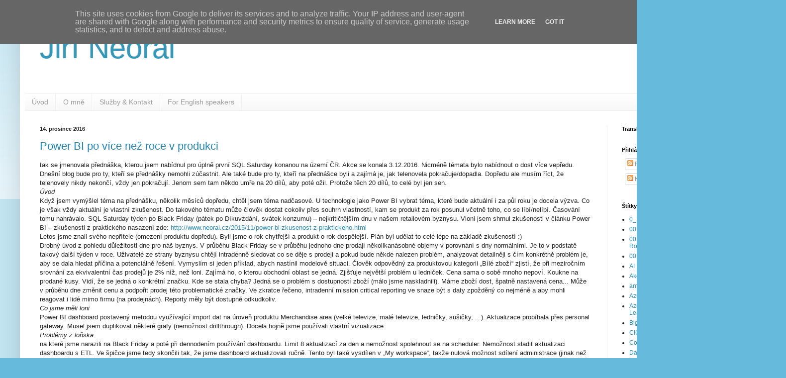

--- FILE ---
content_type: text/html; charset=UTF-8
request_url: http://www.neoral.cz/2016/12/
body_size: 18597
content:
<!DOCTYPE html>
<html class='v2' dir='ltr' lang='cs'>
<head>
<link href='https://www.blogger.com/static/v1/widgets/4128112664-css_bundle_v2.css' rel='stylesheet' type='text/css'/>
<meta content='width=1100' name='viewport'/>
<meta content='text/html; charset=UTF-8' http-equiv='Content-Type'/>
<meta content='blogger' name='generator'/>
<link href='http://www.neoral.cz/favicon.ico' rel='icon' type='image/x-icon'/>
<link href='http://www.neoral.cz/2016/12/' rel='canonical'/>
<link rel="alternate" type="application/atom+xml" title="Jiří Neoral - Atom" href="http://www.neoral.cz/feeds/posts/default" />
<link rel="alternate" type="application/rss+xml" title="Jiří Neoral - RSS" href="http://www.neoral.cz/feeds/posts/default?alt=rss" />
<link rel="service.post" type="application/atom+xml" title="Jiří Neoral - Atom" href="https://www.blogger.com/feeds/3706049878427060699/posts/default" />
<!--Can't find substitution for tag [blog.ieCssRetrofitLinks]-->
<meta content='http://www.neoral.cz/2016/12/' property='og:url'/>
<meta content='Jiří Neoral' property='og:title'/>
<meta content='' property='og:description'/>
<title>Jiří Neoral: prosince 2016</title>
<style id='page-skin-1' type='text/css'><!--
/*
-----------------------------------------------
Blogger Template Style
Name:     Simple
Designer: Blogger
URL:      www.blogger.com
----------------------------------------------- */
/* Content
----------------------------------------------- */
body {
font: normal normal 12px Arial, Tahoma, Helvetica, FreeSans, sans-serif;
color: #222222;
background: #66bbdd none repeat scroll top left;
padding: 0 40px 40px 40px;
}
html body .region-inner {
min-width: 0;
max-width: 100%;
width: auto;
}
h2 {
font-size: 22px;
}
a:link {
text-decoration:none;
color: #2288bb;
}
a:visited {
text-decoration:none;
color: #888888;
}
a:hover {
text-decoration:underline;
color: #33aaff;
}
.body-fauxcolumn-outer .fauxcolumn-inner {
background: transparent url(https://resources.blogblog.com/blogblog/data/1kt/simple/body_gradient_tile_light.png) repeat scroll top left;
_background-image: none;
}
.body-fauxcolumn-outer .cap-top {
position: absolute;
z-index: 1;
height: 400px;
width: 100%;
}
.body-fauxcolumn-outer .cap-top .cap-left {
width: 100%;
background: transparent url(https://resources.blogblog.com/blogblog/data/1kt/simple/gradients_light.png) repeat-x scroll top left;
_background-image: none;
}
.content-outer {
-moz-box-shadow: 0 0 40px rgba(0, 0, 0, .15);
-webkit-box-shadow: 0 0 5px rgba(0, 0, 0, .15);
-goog-ms-box-shadow: 0 0 10px #333333;
box-shadow: 0 0 40px rgba(0, 0, 0, .15);
margin-bottom: 1px;
}
.content-inner {
padding: 10px 10px;
}
.content-inner {
background-color: #ffffff;
}
/* Header
----------------------------------------------- */
.header-outer {
background: transparent none repeat-x scroll 0 -400px;
_background-image: none;
}
.Header h1 {
font: normal normal 60px Arial, Tahoma, Helvetica, FreeSans, sans-serif;
color: #3399bb;
text-shadow: -1px -1px 1px rgba(0, 0, 0, .2);
}
.Header h1 a {
color: #3399bb;
}
.Header .description {
font-size: 140%;
color: #777777;
}
.header-inner .Header .titlewrapper {
padding: 22px 30px;
}
.header-inner .Header .descriptionwrapper {
padding: 0 30px;
}
/* Tabs
----------------------------------------------- */
.tabs-inner .section:first-child {
border-top: 1px solid #eeeeee;
}
.tabs-inner .section:first-child ul {
margin-top: -1px;
border-top: 1px solid #eeeeee;
border-left: 0 solid #eeeeee;
border-right: 0 solid #eeeeee;
}
.tabs-inner .widget ul {
background: #f5f5f5 url(https://resources.blogblog.com/blogblog/data/1kt/simple/gradients_light.png) repeat-x scroll 0 -800px;
_background-image: none;
border-bottom: 1px solid #eeeeee;
margin-top: 0;
margin-left: -30px;
margin-right: -30px;
}
.tabs-inner .widget li a {
display: inline-block;
padding: .6em 1em;
font: normal normal 14px Arial, Tahoma, Helvetica, FreeSans, sans-serif;
color: #999999;
border-left: 1px solid #ffffff;
border-right: 1px solid #eeeeee;
}
.tabs-inner .widget li:first-child a {
border-left: none;
}
.tabs-inner .widget li.selected a, .tabs-inner .widget li a:hover {
color: #000000;
background-color: #eeeeee;
text-decoration: none;
}
/* Columns
----------------------------------------------- */
.main-outer {
border-top: 0 solid #eeeeee;
}
.fauxcolumn-left-outer .fauxcolumn-inner {
border-right: 1px solid #eeeeee;
}
.fauxcolumn-right-outer .fauxcolumn-inner {
border-left: 1px solid #eeeeee;
}
/* Headings
----------------------------------------------- */
div.widget > h2,
div.widget h2.title {
margin: 0 0 1em 0;
font: normal bold 11px Arial, Tahoma, Helvetica, FreeSans, sans-serif;
color: #000000;
}
/* Widgets
----------------------------------------------- */
.widget .zippy {
color: #999999;
text-shadow: 2px 2px 1px rgba(0, 0, 0, .1);
}
.widget .popular-posts ul {
list-style: none;
}
/* Posts
----------------------------------------------- */
h2.date-header {
font: normal bold 11px Arial, Tahoma, Helvetica, FreeSans, sans-serif;
}
.date-header span {
background-color: transparent;
color: #222222;
padding: inherit;
letter-spacing: inherit;
margin: inherit;
}
.main-inner {
padding-top: 30px;
padding-bottom: 30px;
}
.main-inner .column-center-inner {
padding: 0 15px;
}
.main-inner .column-center-inner .section {
margin: 0 15px;
}
.post {
margin: 0 0 25px 0;
}
h3.post-title, .comments h4 {
font: normal normal 22px Arial, Tahoma, Helvetica, FreeSans, sans-serif;
margin: .75em 0 0;
}
.post-body {
font-size: 110%;
line-height: 1.4;
position: relative;
}
.post-body img, .post-body .tr-caption-container, .Profile img, .Image img,
.BlogList .item-thumbnail img {
padding: 2px;
background: #ffffff;
border: 1px solid #eeeeee;
-moz-box-shadow: 1px 1px 5px rgba(0, 0, 0, .1);
-webkit-box-shadow: 1px 1px 5px rgba(0, 0, 0, .1);
box-shadow: 1px 1px 5px rgba(0, 0, 0, .1);
}
.post-body img, .post-body .tr-caption-container {
padding: 5px;
}
.post-body .tr-caption-container {
color: #222222;
}
.post-body .tr-caption-container img {
padding: 0;
background: transparent;
border: none;
-moz-box-shadow: 0 0 0 rgba(0, 0, 0, .1);
-webkit-box-shadow: 0 0 0 rgba(0, 0, 0, .1);
box-shadow: 0 0 0 rgba(0, 0, 0, .1);
}
.post-header {
margin: 0 0 1.5em;
line-height: 1.6;
font-size: 90%;
}
.post-footer {
margin: 20px -2px 0;
padding: 5px 10px;
color: #666666;
background-color: #f9f9f9;
border-bottom: 1px solid #eeeeee;
line-height: 1.6;
font-size: 90%;
}
#comments .comment-author {
padding-top: 1.5em;
border-top: 1px solid #eeeeee;
background-position: 0 1.5em;
}
#comments .comment-author:first-child {
padding-top: 0;
border-top: none;
}
.avatar-image-container {
margin: .2em 0 0;
}
#comments .avatar-image-container img {
border: 1px solid #eeeeee;
}
/* Comments
----------------------------------------------- */
.comments .comments-content .icon.blog-author {
background-repeat: no-repeat;
background-image: url([data-uri]);
}
.comments .comments-content .loadmore a {
border-top: 1px solid #999999;
border-bottom: 1px solid #999999;
}
.comments .comment-thread.inline-thread {
background-color: #f9f9f9;
}
.comments .continue {
border-top: 2px solid #999999;
}
/* Accents
---------------------------------------------- */
.section-columns td.columns-cell {
border-left: 1px solid #eeeeee;
}
.blog-pager {
background: transparent none no-repeat scroll top center;
}
.blog-pager-older-link, .home-link,
.blog-pager-newer-link {
background-color: #ffffff;
padding: 5px;
}
.footer-outer {
border-top: 0 dashed #bbbbbb;
}
/* Mobile
----------------------------------------------- */
body.mobile  {
background-size: auto;
}
.mobile .body-fauxcolumn-outer {
background: transparent none repeat scroll top left;
}
.mobile .body-fauxcolumn-outer .cap-top {
background-size: 100% auto;
}
.mobile .content-outer {
-webkit-box-shadow: 0 0 3px rgba(0, 0, 0, .15);
box-shadow: 0 0 3px rgba(0, 0, 0, .15);
}
.mobile .tabs-inner .widget ul {
margin-left: 0;
margin-right: 0;
}
.mobile .post {
margin: 0;
}
.mobile .main-inner .column-center-inner .section {
margin: 0;
}
.mobile .date-header span {
padding: 0.1em 10px;
margin: 0 -10px;
}
.mobile h3.post-title {
margin: 0;
}
.mobile .blog-pager {
background: transparent none no-repeat scroll top center;
}
.mobile .footer-outer {
border-top: none;
}
.mobile .main-inner, .mobile .footer-inner {
background-color: #ffffff;
}
.mobile-index-contents {
color: #222222;
}
.mobile-link-button {
background-color: #2288bb;
}
.mobile-link-button a:link, .mobile-link-button a:visited {
color: #ffffff;
}
.mobile .tabs-inner .section:first-child {
border-top: none;
}
.mobile .tabs-inner .PageList .widget-content {
background-color: #eeeeee;
color: #000000;
border-top: 1px solid #eeeeee;
border-bottom: 1px solid #eeeeee;
}
.mobile .tabs-inner .PageList .widget-content .pagelist-arrow {
border-left: 1px solid #eeeeee;
}

--></style>
<style id='template-skin-1' type='text/css'><!--
body {
min-width: 1500px;
}
.content-outer, .content-fauxcolumn-outer, .region-inner {
min-width: 1500px;
max-width: 1500px;
_width: 1500px;
}
.main-inner .columns {
padding-left: 0;
padding-right: 310px;
}
.main-inner .fauxcolumn-center-outer {
left: 0;
right: 310px;
/* IE6 does not respect left and right together */
_width: expression(this.parentNode.offsetWidth -
parseInt("0") -
parseInt("310px") + 'px');
}
.main-inner .fauxcolumn-left-outer {
width: 0;
}
.main-inner .fauxcolumn-right-outer {
width: 310px;
}
.main-inner .column-left-outer {
width: 0;
right: 100%;
margin-left: -0;
}
.main-inner .column-right-outer {
width: 310px;
margin-right: -310px;
}
#layout {
min-width: 0;
}
#layout .content-outer {
min-width: 0;
width: 800px;
}
#layout .region-inner {
min-width: 0;
width: auto;
}
body#layout div.add_widget {
padding: 8px;
}
body#layout div.add_widget a {
margin-left: 32px;
}
--></style>
<script type='text/javascript'>
        (function(i,s,o,g,r,a,m){i['GoogleAnalyticsObject']=r;i[r]=i[r]||function(){
        (i[r].q=i[r].q||[]).push(arguments)},i[r].l=1*new Date();a=s.createElement(o),
        m=s.getElementsByTagName(o)[0];a.async=1;a.src=g;m.parentNode.insertBefore(a,m)
        })(window,document,'script','https://www.google-analytics.com/analytics.js','ga');
        ga('create', 'UA-61268612-1', 'auto', 'blogger');
        ga('blogger.send', 'pageview');
      </script>
<link href='https://www.blogger.com/dyn-css/authorization.css?targetBlogID=3706049878427060699&amp;zx=690867c5-b65d-44e5-bcf1-b902c13a2da3' media='none' onload='if(media!=&#39;all&#39;)media=&#39;all&#39;' rel='stylesheet'/><noscript><link href='https://www.blogger.com/dyn-css/authorization.css?targetBlogID=3706049878427060699&amp;zx=690867c5-b65d-44e5-bcf1-b902c13a2da3' rel='stylesheet'/></noscript>
<meta name='google-adsense-platform-account' content='ca-host-pub-1556223355139109'/>
<meta name='google-adsense-platform-domain' content='blogspot.com'/>

<script type="text/javascript" language="javascript">
  // Supply ads personalization default for EEA readers
  // See https://www.blogger.com/go/adspersonalization
  adsbygoogle = window.adsbygoogle || [];
  if (typeof adsbygoogle.requestNonPersonalizedAds === 'undefined') {
    adsbygoogle.requestNonPersonalizedAds = 1;
  }
</script>


</head>
<body class='loading variant-pale'>
<div class='navbar section' id='navbar' name='Navigační lišta'><div class='widget Navbar' data-version='1' id='Navbar1'><script type="text/javascript">
    function setAttributeOnload(object, attribute, val) {
      if(window.addEventListener) {
        window.addEventListener('load',
          function(){ object[attribute] = val; }, false);
      } else {
        window.attachEvent('onload', function(){ object[attribute] = val; });
      }
    }
  </script>
<div id="navbar-iframe-container"></div>
<script type="text/javascript" src="https://apis.google.com/js/platform.js"></script>
<script type="text/javascript">
      gapi.load("gapi.iframes:gapi.iframes.style.bubble", function() {
        if (gapi.iframes && gapi.iframes.getContext) {
          gapi.iframes.getContext().openChild({
              url: 'https://www.blogger.com/navbar/3706049878427060699?origin\x3dhttp://www.neoral.cz',
              where: document.getElementById("navbar-iframe-container"),
              id: "navbar-iframe"
          });
        }
      });
    </script><script type="text/javascript">
(function() {
var script = document.createElement('script');
script.type = 'text/javascript';
script.src = '//pagead2.googlesyndication.com/pagead/js/google_top_exp.js';
var head = document.getElementsByTagName('head')[0];
if (head) {
head.appendChild(script);
}})();
</script>
</div></div>
<div class='body-fauxcolumns'>
<div class='fauxcolumn-outer body-fauxcolumn-outer'>
<div class='cap-top'>
<div class='cap-left'></div>
<div class='cap-right'></div>
</div>
<div class='fauxborder-left'>
<div class='fauxborder-right'></div>
<div class='fauxcolumn-inner'>
</div>
</div>
<div class='cap-bottom'>
<div class='cap-left'></div>
<div class='cap-right'></div>
</div>
</div>
</div>
<div class='content'>
<div class='content-fauxcolumns'>
<div class='fauxcolumn-outer content-fauxcolumn-outer'>
<div class='cap-top'>
<div class='cap-left'></div>
<div class='cap-right'></div>
</div>
<div class='fauxborder-left'>
<div class='fauxborder-right'></div>
<div class='fauxcolumn-inner'>
</div>
</div>
<div class='cap-bottom'>
<div class='cap-left'></div>
<div class='cap-right'></div>
</div>
</div>
</div>
<div class='content-outer'>
<div class='content-cap-top cap-top'>
<div class='cap-left'></div>
<div class='cap-right'></div>
</div>
<div class='fauxborder-left content-fauxborder-left'>
<div class='fauxborder-right content-fauxborder-right'></div>
<div class='content-inner'>
<header>
<div class='header-outer'>
<div class='header-cap-top cap-top'>
<div class='cap-left'></div>
<div class='cap-right'></div>
</div>
<div class='fauxborder-left header-fauxborder-left'>
<div class='fauxborder-right header-fauxborder-right'></div>
<div class='region-inner header-inner'>
<div class='header section' id='header' name='Záhlaví'><div class='widget Header' data-version='1' id='Header1'>
<div id='header-inner'>
<div class='titlewrapper'>
<h1 class='title'>
<a href='http://www.neoral.cz/'>
Jiří Neoral
</a>
</h1>
</div>
<div class='descriptionwrapper'>
<p class='description'><span>
</span></p>
</div>
</div>
</div></div>
</div>
</div>
<div class='header-cap-bottom cap-bottom'>
<div class='cap-left'></div>
<div class='cap-right'></div>
</div>
</div>
</header>
<div class='tabs-outer'>
<div class='tabs-cap-top cap-top'>
<div class='cap-left'></div>
<div class='cap-right'></div>
</div>
<div class='fauxborder-left tabs-fauxborder-left'>
<div class='fauxborder-right tabs-fauxborder-right'></div>
<div class='region-inner tabs-inner'>
<div class='tabs section' id='crosscol' name='Napříč-všemi-sloupci'><div class='widget PageList' data-version='1' id='PageList1'>
<h2>Pages</h2>
<div class='widget-content'>
<ul>
<li>
<a href='http://www.neoral.cz/p/domovska-stranka.html'>Úvod</a>
</li>
<li>
<a href='http://www.neoral.cz/p/o-me.html'>O mně</a>
</li>
<li>
<a href='http://www.neoral.cz/p/sluzby-kontakt.html'>Služby &amp; Kontakt</a>
</li>
<li>
<a href='http://www.neoral.cz/p/for-english-speekers.html'>For English speakers</a>
</li>
</ul>
<div class='clear'></div>
</div>
</div></div>
<div class='tabs no-items section' id='crosscol-overflow' name='Cross-Column 2'></div>
</div>
</div>
<div class='tabs-cap-bottom cap-bottom'>
<div class='cap-left'></div>
<div class='cap-right'></div>
</div>
</div>
<div class='main-outer'>
<div class='main-cap-top cap-top'>
<div class='cap-left'></div>
<div class='cap-right'></div>
</div>
<div class='fauxborder-left main-fauxborder-left'>
<div class='fauxborder-right main-fauxborder-right'></div>
<div class='region-inner main-inner'>
<div class='columns fauxcolumns'>
<div class='fauxcolumn-outer fauxcolumn-center-outer'>
<div class='cap-top'>
<div class='cap-left'></div>
<div class='cap-right'></div>
</div>
<div class='fauxborder-left'>
<div class='fauxborder-right'></div>
<div class='fauxcolumn-inner'>
</div>
</div>
<div class='cap-bottom'>
<div class='cap-left'></div>
<div class='cap-right'></div>
</div>
</div>
<div class='fauxcolumn-outer fauxcolumn-left-outer'>
<div class='cap-top'>
<div class='cap-left'></div>
<div class='cap-right'></div>
</div>
<div class='fauxborder-left'>
<div class='fauxborder-right'></div>
<div class='fauxcolumn-inner'>
</div>
</div>
<div class='cap-bottom'>
<div class='cap-left'></div>
<div class='cap-right'></div>
</div>
</div>
<div class='fauxcolumn-outer fauxcolumn-right-outer'>
<div class='cap-top'>
<div class='cap-left'></div>
<div class='cap-right'></div>
</div>
<div class='fauxborder-left'>
<div class='fauxborder-right'></div>
<div class='fauxcolumn-inner'>
</div>
</div>
<div class='cap-bottom'>
<div class='cap-left'></div>
<div class='cap-right'></div>
</div>
</div>
<!-- corrects IE6 width calculation -->
<div class='columns-inner'>
<div class='column-center-outer'>
<div class='column-center-inner'>
<div class='main section' id='main' name='Hlavní'><div class='widget Blog' data-version='1' id='Blog1'>
<div class='blog-posts hfeed'>

          <div class="date-outer">
        
<h2 class='date-header'><span>14. prosince 2016</span></h2>

          <div class="date-posts">
        
<div class='post-outer'>
<div class='post hentry uncustomized-post-template' itemprop='blogPost' itemscope='itemscope' itemtype='http://schema.org/BlogPosting'>
<meta content='3706049878427060699' itemprop='blogId'/>
<meta content='5327693553070125971' itemprop='postId'/>
<a name='5327693553070125971'></a>
<h3 class='post-title entry-title' itemprop='name'>
<a href='http://www.neoral.cz/2016/12/power-bi-po-vice-nez-roce-v-produkci.html'>Power BI po více než roce v produkci</a>
</h3>
<div class='post-header'>
<div class='post-header-line-1'></div>
</div>
<div class='post-body entry-content' id='post-body-5327693553070125971' itemprop='description articleBody'>
<div class="MsoNormal">
tak se jmenovala
přednáška, kterou jsem nabídnul pro úplně první SQL Saturday konanou na území
ČR. Akce se konala 3.12.2016. Nicméně témata bylo nabídnout o dost více
vepředu. Dnešní blog bude pro ty, kteří se přednášky nemohli zúčastnit. Ale
také bude pro ty, kteří na přednášce byli a zajímá je, jak telenovela
pokračuje/dopadla. Dopředu ale musím říct, že telenovely nikdy nekončí, vždy
jen pokračují. Jenom sem tam někdo umře na 20 dílů, aby poté ožil. Protože těch
20 dílů, to celé byl jen sen.</div>
<div class="MsoNormal">
<i><span lang="CS">Úvod<o:p></o:p></span></i></div>
<div class="MsoNormal">
<span lang="CS">Když jsem
vymýšlel téma na přednášku, několik měsíců dopředu, chtěl jsem téma nadčasové.
U technologie jako Power BI vybrat téma, které bude aktuální i za půl roku je
docela výzva. Co je však vždy aktuální je vlastní zkušenost. Do takového tématu
může člověk dostat cokoliv přes souhrn vlastností, kam se produkt za rok
posunul včetně toho, co se líbí/nelíbí. Časování tomu nahrávalo. SQL Saturday
týden po Black Friday (pátek po Díkuvzdání, svátek konzumu) &#8211; nejkritičtějším
dnu v&nbsp;našem retailovém byznysu. Vloni jsem shrnul zkušenosti v&nbsp;článku
Power BI &#8211; zkušenosti z&nbsp;praktického nasazení zde: </span><a href="http://www.neoral.cz/2015/11/power-bi-zkusenost-z-praktickeho.html"><span lang="CS">http://www.neoral.cz/2015/11/power-bi-zkusenost-z-praktickeho.html</span></a><span lang="CS"> <o:p></o:p></span></div>
<div class="MsoNormal">
<span lang="CS">Letos jsme znali
svého nepřítele (omezení produktu dopředu). Byli jsme o rok chytřejší a produkt
o rok dospělejší. Plán byl udělat to celé lépe na základě zkušeností :)<o:p></o:p></span></div>
<div class="MsoNormal">
<span lang="CS">Drobný úvod
z&nbsp;pohledu důležitosti dne pro náš byznys. V&nbsp;průběhu Black Friday se
v&nbsp;průběhu jednoho dne prodají několikanásobné objemy v&nbsp;porovnání
s&nbsp;dny normálními. Je to v&nbsp;podstatě takový další týden v&nbsp;roce.
Uživatelé ze strany byznysu chtějí intradenně sledovat co se děje
s&nbsp;prodeji a pokud bude někde nalezen problém, analyzovat detailněji
s&nbsp;čím konkrétně problém je, aby se dala hledat příčina a potenciálně
řešení. Vymyslím si jeden příklad, abych nastínil modelově situaci. Člověk
odpovědný za produktovou kategorii &#8222;Bílé zboží&#8220; zjistí, že při meziročním
srovnání za ekvivalentní čas prodejů je 2% níž, než loni. Zajímá ho, o kterou
obchodní oblast se jedná. Zjišťuje největší problém u ledniček. Cena sama o
sobě mnoho nepoví. Koukne na prodané kusy. Vidí, že se jedná o konkrétní
značku. Kde se stala chyba? Jedná se o problém s&nbsp;dostupností zboží (málo
jsme naskladnili). Máme zboží dost, špatně nastavená cena... Může
v&nbsp;průběhu dne změnit cenu a podpořit prodej této problematické značky.</span><span lang="CS"> </span><span lang="CS">Ve zkratce řečeno, intradenní mission critical reporting ve snaze být
s&nbsp;daty zpožděný co nejméně a aby mohli reagovat i lidé mimo firmu (na
prodejnách). Reporty měly být dostupné odkudkoliv.<o:p></o:p></span></div>
<div class="MsoNormal">
<i><span lang="CS">Co jsme měli loni<o:p></o:p></span></i></div>
<div class="MsoNormal">
<span lang="CS">Power BI
dashboard postavený metodou využívající import dat na úroveň produktu
Merchandise area (velké televize, malé televize, ledničky, sušičky, ...).
Aktualizace probíhala přes personal gateway. Musel jsem duplikovat některé
grafy (nemožnost drillthrough). Docela hojně jsme používali vlastní
vizualizace.<o:p></o:p></span></div>
<div class="MsoNormal">
<i><span lang="CS">Problémy z&nbsp;loňska<o:p></o:p></span></i></div>
<div class="MsoNormal">
<span lang="CS">na které jsme
narazili na Black Friday a poté při dennodením používání dashboardu. Limit 8
aktualizací za den a nemožnost spolehnout se na scheduler. Nemožnost sladit
aktualizaci dashboardu s&nbsp;ETL. Ve špičce jsme tedy skončili tak, že jsme
dashboard aktualizovali ručně. Tento byl také vysdílen v &#8222;My workspace&#8220;, takže
nulová možnost sdílení administrace (jinak než nasdílením hesla).
V&nbsp;průběhu roku jsme spoléhaly na automatizovanou aktualizaci 8 krát denně
(semtam se něco pokazilo a opravilo bez zjevné příčiny). V&nbsp;průběhu roku se
několikrát stalo, že vlastní vizualizace zmizeli, člověk musel stáhnout poslední
verzi, naimportovat do reportu a tento znovu vypublikovat. Dashboard se ale
uživatelům líbil, ale na backendu bylo spousta práce... Práce kterou jsme si
chtěli odpoustit v&nbsp;novém roce.<o:p></o:p></span></div>
<div class="MsoNormal">
<i><span lang="CS">Plán na letošek<o:p></o:p></span></i></div>
<div class="MsoNormal">
<span lang="CS">zbavit se
protivných aktualizací na které se nedalo přesně spolehnout (aktualizace
probíhá co nejblíže specifikovanému času, dle vytížení služby se může spustit
později, navíc nám nestačilo 8x za den). Použít živé připojení, které přinese
jednak možnost vynutit security model a jít až na detail produktu. Použít nové
funkce na straně vizualizací, jako například drillthrough, podmíněné
formátování, optimalizaci reportu pro mobil a další, že to ani všechno
nevyjmenuji. Dále bylo v&nbsp;plánu vyhnout se vlastním vizualizacím
z&nbsp;důvodu &#8222;mizení&#8220;. Ponechal jsem jen scroller.<o:p></o:p></span></div>
<div class="MsoNormal">
<span lang="CS">Technicky jsem to
implementovali tak, že jsem vytvořil extra SSAS kostku
v&nbsp;multidimenzionálním provedení a zahrnul veškerou logiku potřebnou pro
dashboard v&nbsp;této kostce. Umožní nám to recyklovat logiku do různých
nástrojů (SSRS, Excel, Power BI) a být tak blízko reálnému času, jak nám jen
ETL dovolí. Kostka obsahovala role vynucující row level security. Dashboard byl
nasdílen do sdíleného pracovního prostoru, kvůli sdílení administrace.<o:p></o:p></span></div>
<div class="MsoNormal">
<span lang="CS">Vytvořili jsme 3
dashboardy, jeden hlavní a dvě odvozené lehce modifikované verze. Vývoj kostky,
dashboardů a testování s&nbsp;tím spojené si vzalo několik týdnů. Dashboardy
vypadaly opravdu dobře a měl jsem z&nbsp;nich dobrý pocit...<o:p></o:p></span></div>
<div class="MsoNormal">
<i><span lang="CS">Jak to šlo<o:p></o:p></span></i></div>
<div class="MsoNormal">
<span lang="CS">a to až do úterý 22.11
odpoledne. Před peakem jsme se přesunuli s&nbsp;částí týmu do Londýna do
hlavního sídla firmy, abychom mohli prezentovat dashboardy uživatelům a být jim
k&nbsp;ruce pokud bude potřeba. Bohužel komunikace přes Power BI Enterprise
Gateway začala nepředvídatelně padat. Lítaly nám chybové hlášky, kolečko se
točilo, točilo a nedotočilo. Když dotočilo, tak chybová zpráva, ale bez popisu
chyby. Začalo ladění nejprve se supportem z&nbsp;Microsoft UK. Na případu se
vystřídalo několik lidí, což zpomalovalo komunikaci. Postupem času se nám
podařilo vybranými kanály poměrně rychle probouchat až k&nbsp;Power BI Gateway
týmu v&nbsp;US. Poté se začal troubleshooting vyvíjet trochu lépe, to ale
předbíhám. Na straně naší infrastruktury jsme měli vše podchycené
z&nbsp;pohledu disaster recovery. V&nbsp;podstatě mirrorovanou konfiguraci
všech serverů. Nainstalovali jsme druhou gateway, kterou jsme neměli dopředu.
Ale bohužel nefungovala komunikace ani přes tuto bránu. Server byl dostupný ze
všech ostatních nástrojů (SSRS, Excel napojený na kostku, Power BI desktop),
tudíž jsem podezříval problém na straně Power BI. Kouknu do Office 365 na
service health a skutečně vidím u Power BI &#8222;service degradation&#8220; a že by to
mělo být vše v&nbsp;pohodě 24.11 odpoledne US času.... To je trochu blízko
pátku na to abych byl v&nbsp;klidu. S&nbsp;UK supportem jsme v&nbsp;úterý večer
a v&nbsp;noci nebyli schpni najít řešení problému. Bylo potřeba přijít
s&nbsp;plánem B a to velmi rychle. Reporting pro uživatele přistupující k&nbsp;datům
z&nbsp;firmy jsme podchycený měli &nbsp;(SSRS
a Excel). Jak ale poskytnout za dané situace uživatelům data mimo firmu
(manažerům jezdícím po obchodech atd.). Na nasazování nové technologie není
čas.<o:p></o:p></span></div>
<div class="MsoNormal">
<span lang="CS">Plán je
následující:<o:p></o:p></span></div>
<div class="MsoListParagraphCxSpFirst" style="mso-list: l0 level1 lfo1; text-indent: -18.0pt;">
<!--[if !supportLists]--><span lang="CS">a)<span style="font-size: 7pt; font-stretch: normal; font-variant-numeric: normal; line-height: normal;">&nbsp;&nbsp;&nbsp;&nbsp;&nbsp;
</span></span><!--[endif]--><span lang="CS">snažit
se rozchodit live connection<o:p></o:p></span></div>
<div class="MsoListParagraphCxSpMiddle" style="mso-list: l0 level1 lfo1; text-indent: -18.0pt;">
<!--[if !supportLists]--><span lang="CS">b)<span style="font-size: 7pt; font-stretch: normal; font-variant-numeric: normal; line-height: normal;">&nbsp;&nbsp;&nbsp;&nbsp;
</span></span><!--[endif]--><span lang="CS">udělat
verzi reportu, která bude používat data import (jak loni) aktualizovat přes
bránu<o:p></o:p></span></div>
<div class="MsoListParagraphCxSpMiddle" style="mso-list: l0 level1 lfo1; text-indent: -18.0pt;">
<!--[if !supportLists]--><span lang="CS">c)<span style="font-size: 7pt; font-stretch: normal; font-variant-numeric: normal; line-height: normal;">&nbsp;&nbsp;&nbsp;&nbsp;&nbsp;
</span></span><!--[endif]--><span lang="CS">pokud
bude u bodu b problém s&nbsp;aktualizací bránou, aktualizovat v&nbsp;Power BI
desktopu a přepisovat soubor<o:p></o:p></span></div>
<div class="MsoListParagraphCxSpLast" style="mso-list: l0 level1 lfo1; text-indent: -18.0pt;">
<!--[if !supportLists]--><span lang="CS">d)<span style="font-size: 7pt; font-stretch: normal; font-variant-numeric: normal; line-height: normal;">&nbsp;&nbsp;&nbsp;&nbsp;
</span></span><!--[endif]--><span lang="CS">to
snad nebude potřeba<o:p></o:p></span></div>
<div class="MsoNormal">
<span lang="CS">23.11 ve středu
dávám cvičení Dashboard in a day. Logiku, kterou jsem implementoval měsíc do
kostky a která byla dopředu otestována, přebouchávám do reportu používajícího
data import. Metodu jednoduše přepnout nejde už kvůli výpočtům. Takže co jsem
psal v&nbsp;MDX, přepisuji do DAXu no prostě pěkné cvičeníčko. Já jsem
zaneprázdněn plánem B, občas přepínám k&nbsp;troubleshootingu plánu A, na
callech se supportem bohužel musí vysedávat šéfová<o:p></o:p></span></div>
<div class="MsoNormal">
<span lang="CS">24.11 ve čtvrtek,
brána chvíli jede, chvíli ne, nicméně jí nikdo nevěří, že pojede v&nbsp;onen další
kritický den. Musíme se rozhodnout s&nbsp;čím do toho další den půjdeme. Volíme
verzi import<o:p></o:p></span></div>
<div class="MsoNormal">
<span lang="CS">25.11 pátek Black
Friday je tu. Ze 3 dashboardů jsem stihnul předělat pouze ten hlavní, aby
využíval data import odvokzené verze jsou stále jako live connection. Brána
bohužel zlobí. Byl jsem dedikován na podporu uživatelů z&nbsp;produktové kategorie
bílé zboží. Na dotazy odpovídám z&nbsp;Power BI desktopu a nakonec otvírám
Excel napojený na kostku. Všechny dotazy jsem zodpovídat ve velmi rychlém
tempu, uživatelé spokojeni. Mezitím ostatní se věnují dalším týmům. S&nbsp;refreshem
se tak nějak střídáme a ano museli jsme sklouznout i k&nbsp;plánu C,
aktualizace přes bránu zlobí stejně jako živé připojení. A co hůř v&nbsp;pátek večer
kolem 10té hodiny dostáváme hlášku, že aktualizace nemohla proběhnout na straně
service z&nbsp;důvodu překročení horního limitu paměti. Problém je s&nbsp;vykreslováním
kumulovaného grafu za posledních 5 hodin. Narazili jsme zde na nezdokumentovaný
limit. Report s&nbsp;importem dat měl velikost pouhých 300 MB a 3 dny dat
(Black Friday letos, loni a 2 roky zpět). Nicméně data v&nbsp;DAX dotazu
přesáhla maximální velikost dat povolenou na straně service. Takže plán d byl
nakonec potřeba a vyřešili jsme to dočasně smazáním onoho grafu. Evidentně můj
DAX dotaz nebyl dostatečně efektivní :) Na ladění ve středu nějak nebyl čas.
Konečně onen den končí. Ustáli jsme největší špičku. Na backendu spousta práce,
ale uživatelé se dostali k&nbsp;informacím, ke kterým potřebovali a na
frontendu snad nepoznali moc rozdíl.<o:p></o:p></span></div>
<div class="MsoNormal">
<span lang="CS">26.11. přesun
zpátky do Brna vyloženě v &#8222;Power BI náladě&#8220;. V&nbsp;týdnu přede mnou tři Power
BI prezentace :) WUG Online, přednáška na konferenci iLikeSharePoint a SQL
Saturday v&nbsp;Praze. Nejlepší ze všeho téma na SQL Saturday Praha &#8211; Power BI
after more than year in production. A co tam jako teď budu vykládat?<o:p></o:p></span></div>
<div class="MsoNormal">
<span lang="CS">V&nbsp;ten den
kdy jsme Power BI nejvíce potřebovali se pokazilo skutečně co mohlo, což jsme
dali vědět i produktovému týmu. Na naší straně v&nbsp;tu chvíli nepanovala
velká důvěra, že si můžeme dovolit riskovat používat tuto technologii dál. Šéfová
napsala manažerovi týmu, se kterým minulý rok na Data Insights Summitu v&nbsp;Seattle
prezentovala naše řešení z&nbsp;loňska jak se cítíme s&nbsp;ohledem na
používání Power BI do budoucna. Zorganizoval se call kde se probrala situace,
Power BI team měl viditelně jasný cíl vyřešit náš společný problém a pracovali
opravdu velmi tvrdě a intenzivně na řešení včetně callu v&nbsp;šílené časy, aby
se s&nbsp;námi spojili (velký časový posun). Dokonce k&nbsp;nám poslali i
jednoho člověka z&nbsp;produktového týmu do kanceláře, aby s&nbsp;námi řešil
problém onsite.<o:p></o:p></span></div>
<div class="MsoNormal">
<span lang="CS">Všechno to byla
jedna velká a zajímavá zkušenost, ladit funkci brány přímo s&nbsp;produktovým týmem.
Dozvěděl jsem se mnohé o tom jak gateway funguje stejně jako service na druhé
straně. Mé obavy o tom, že kód ze strany Microsoftu je generován tak často, že
prakticky znamožňuje pořádné testování u zákazníka byly trochu uklidněny.
Dozvěděl jsem se také pár bodů o tom jak funguje release cyklus. Pokud tedy
máte stejnou obavu jako já, vězte že změny jsou napřed nasazovány do Microsoft
interního tenantu, kde jsou asi týden. Microsoft testuje nástroje prvně interně
a věřím, že když dashboard nejede a stěžuje si Satya Nadela, tak takové
eskalace nejsou příjemné :) Poté změny jsou nasazeny do regionů v&nbsp;US a
teprve po nějaké době to upečou až k&nbsp;nám do regionu North Europe. Takže
kód je testovaný docela zeširoka, než se to dostane až k&nbsp;nám. Testování
nových verzí na straně zákazníka je však druhá věc. <o:p></o:p></span></div>
<div class="MsoNormal">
<span lang="CS">V&nbsp;průběhu ladění
jsme zkoušeli všechno možné, privátní buildy gateway, podrobnější logování dokonce
i nový tenant v&nbsp;UK. Bez konzistentního úspěchu.<o:p></o:p></span></div>
<div class="MsoNormal">
<span lang="CS">Minulé úterý 6.12
přišla v&nbsp;průběhu ladění spásná myšlenka. Zkusit na bráně změnit komunikaci
z&nbsp;TCP na HTTPS. Výchozí mód komunikace brány je tzv. AutoDetect. Začne na
TCP a pokud se 10 minut nedobouchá, přepíná sám na https. U nás byl však
problém, že některé dotazy prošly, ale ne všechny, takže k&nbsp;přepnutí na
HTTPS nedošlo vůbec. Po přepnutí na HTTPS brána začala konzistentně fungovat.
HTTPS jede, přepneme zpátky na AutoDetect, nejede, přepneme na HTTPS jede,
AutoDetect nejede, HTTPS jede. Tento test v&nbsp;průběhu 15 minut mluvil jasně.
HTTPS vynucení rozchodilo naši gateway. A fungovalo to celý týden v&nbsp;kuse.
Tak jsem začal psát tento blog, že máme konečně rozuzlení zápletky. Fungovalo
to až do pondělka 12.12. No mě už z&nbsp;toho asi... Cca 24 hodin to
nefungovalo včera v&nbsp;průběhu ladění po restartu service po konfigurační
změně opět jede. Otázka je, jestli pojede. Další velká špička (Boxing Day 26.12
před námi) a to bude většina manažerů pracovat z&nbsp;domu, takže Power BI.<o:p></o:p></span></div>
<div class="MsoNormal">
<i><span lang="CS">Závěr<o:p></o:p></span></i></div>
<br />
<div class="MsoNormal">
<span lang="CS">Jak je na mě
vidět nejen z&nbsp;mého blogu vidět, já mám Power BI docela rád :) Nicméně to
co se děje v&nbsp;posledních 3 týdnech způsobuje, že nejsem v úplné Power BI
náladě, jestli mi rozumíte :) Produkt je to dobrý, vypadá to dobře, dostupnost
odkudkoliv, relativně cenově dostupné, rychle přibývající funkce, komunita...
to všechno hovoří pro. Ono tempo vývoje je ale dvousečné. Někdo provede nějakou
změnu na straně service a vy o tom ani nevíte, natož jestli to mohlo způsobit váš
problém. Obráceně máte dlouho problém a ten časem vyšumí a vy opět nevíte,
jestli někdo něco změnil. Dalo by se trochu paušalizovat, že jak do svých
nástrojů přidáte nějakou cloudovou službu, tak nemáte plnou kontrolu... Jasně v&nbsp;principu
by to mělo fungovat, ale... Byť naše telenovela pokračuje, velmi si cením
podpory ze strany produktového týmu vyřešit náš problém. Doufám, že se tak s&nbsp;konečnou
platností podaří co nejdříve. Už tak se nám podařilo společnými silami vylepšit
produkt (odhalili jsme cestou několik bugů, které sice nezpůsobovali náš
problém, ale byly tam). Možná je problém někde v&nbsp;naší síti, nebo někde na
půli cesty. No uvidíme. Hlavní lekce pro všechny. Pokud je pro vás aplikace
kritická, mějte plán B a to i v&nbsp;případě, že využíváte cloudovou službu. A
ta by přece měla fungovat. PS: Až to bude fungovat a zjistíme, čím to bylo. Dám
update.<o:p></o:p></span></div>
<div style='clear: both;'></div>
</div>
<div class='post-footer'>
<div class='post-footer-line post-footer-line-1'>
<span class='post-author vcard'>
Vystavil
<span class='fn' itemprop='author' itemscope='itemscope' itemtype='http://schema.org/Person'>
<meta content='https://www.blogger.com/profile/03816673741504230780' itemprop='url'/>
<a class='g-profile' href='https://www.blogger.com/profile/03816673741504230780' rel='author' title='author profile'>
<span itemprop='name'>Jiří Neoral</span>
</a>
</span>
</span>
<span class='post-timestamp'>
v
<meta content='http://www.neoral.cz/2016/12/power-bi-po-vice-nez-roce-v-produkci.html' itemprop='url'/>
<a class='timestamp-link' href='http://www.neoral.cz/2016/12/power-bi-po-vice-nez-roce-v-produkci.html' rel='bookmark' title='permanent link'><abbr class='published' itemprop='datePublished' title='2016-12-14T21:37:00+01:00'>21:37</abbr></a>
</span>
<span class='post-comment-link'>
<a class='comment-link' href='http://www.neoral.cz/2016/12/power-bi-po-vice-nez-roce-v-produkci.html#comment-form' onclick=''>
2 komentáře:
  </a>
</span>
<span class='post-icons'>
<span class='item-action'>
<a href='https://www.blogger.com/email-post/3706049878427060699/5327693553070125971' title='Poslat příspěvek e-mailem'>
<img alt='' class='icon-action' height='13' src='https://resources.blogblog.com/img/icon18_email.gif' width='18'/>
</a>
</span>
<span class='item-control blog-admin pid-230967644'>
<a href='https://www.blogger.com/post-edit.g?blogID=3706049878427060699&postID=5327693553070125971&from=pencil' title='Upravit příspěvek'>
<img alt='' class='icon-action' height='18' src='https://resources.blogblog.com/img/icon18_edit_allbkg.gif' width='18'/>
</a>
</span>
</span>
<div class='post-share-buttons goog-inline-block'>
<a class='goog-inline-block share-button sb-email' href='https://www.blogger.com/share-post.g?blogID=3706049878427060699&postID=5327693553070125971&target=email' target='_blank' title='Odeslat e-mailem'><span class='share-button-link-text'>Odeslat e-mailem</span></a><a class='goog-inline-block share-button sb-blog' href='https://www.blogger.com/share-post.g?blogID=3706049878427060699&postID=5327693553070125971&target=blog' onclick='window.open(this.href, "_blank", "height=270,width=475"); return false;' target='_blank' title='BlogThis!'><span class='share-button-link-text'>BlogThis!</span></a><a class='goog-inline-block share-button sb-twitter' href='https://www.blogger.com/share-post.g?blogID=3706049878427060699&postID=5327693553070125971&target=twitter' target='_blank' title='Sdílet na X'><span class='share-button-link-text'>Sdílet na X</span></a><a class='goog-inline-block share-button sb-facebook' href='https://www.blogger.com/share-post.g?blogID=3706049878427060699&postID=5327693553070125971&target=facebook' onclick='window.open(this.href, "_blank", "height=430,width=640"); return false;' target='_blank' title='Sdílet ve službě Facebook'><span class='share-button-link-text'>Sdílet ve službě Facebook</span></a><a class='goog-inline-block share-button sb-pinterest' href='https://www.blogger.com/share-post.g?blogID=3706049878427060699&postID=5327693553070125971&target=pinterest' target='_blank' title='Sdílet na Pinterestu'><span class='share-button-link-text'>Sdílet na Pinterestu</span></a>
</div>
</div>
<div class='post-footer-line post-footer-line-2'>
<span class='post-labels'>
Štítky:
<a href='http://www.neoral.cz/search/label/PowerBI' rel='tag'>PowerBI</a>
</span>
</div>
<div class='post-footer-line post-footer-line-3'>
<span class='post-location'>
</span>
</div>
</div>
</div>
</div>

        </div></div>
      
</div>
<div class='blog-pager' id='blog-pager'>
<span id='blog-pager-newer-link'>
<a class='blog-pager-newer-link' href='http://www.neoral.cz/search?updated-max=2017-05-04T09:32:00%2B02:00&max-results=7&reverse-paginate=true' id='Blog1_blog-pager-newer-link' title='Novější příspěvky'>Novější příspěvky</a>
</span>
<span id='blog-pager-older-link'>
<a class='blog-pager-older-link' href='http://www.neoral.cz/search?updated-max=2016-12-14T21:37:00%2B01:00&max-results=7' id='Blog1_blog-pager-older-link' title='Starší příspěvky'>Starší příspěvky</a>
</span>
<a class='home-link' href='http://www.neoral.cz/'>Domovská stránka</a>
</div>
<div class='clear'></div>
<div class='blog-feeds'>
<div class='feed-links'>
Přihlásit se k odběru:
<a class='feed-link' href='http://www.neoral.cz/feeds/posts/default' target='_blank' type='application/atom+xml'>Komentáře (Atom)</a>
</div>
</div>
</div></div>
</div>
</div>
<div class='column-left-outer'>
<div class='column-left-inner'>
<aside>
</aside>
</div>
</div>
<div class='column-right-outer'>
<div class='column-right-inner'>
<aside>
<div class='sidebar section' id='sidebar-right-1'><div class='widget Translate' data-version='1' id='Translate1'>
<h2 class='title'>Translate</h2>
<div id='google_translate_element'></div>
<script>
    function googleTranslateElementInit() {
      new google.translate.TranslateElement({
        pageLanguage: 'cs',
        autoDisplay: 'true',
        layout: google.translate.TranslateElement.InlineLayout.SIMPLE
      }, 'google_translate_element');
    }
  </script>
<script src='//translate.google.com/translate_a/element.js?cb=googleTranslateElementInit'></script>
<div class='clear'></div>
</div></div>
<table border='0' cellpadding='0' cellspacing='0' class='section-columns columns-2'>
<tbody>
<tr>
<td class='first columns-cell'>
<div class='sidebar section' id='sidebar-right-2-1'><div class='widget Subscribe' data-version='1' id='Subscribe3'>
<div style='white-space:nowrap'>
<h2 class='title'>Přihlášení k odběru</h2>
<div class='widget-content'>
<div class='subscribe-wrapper subscribe-type-POST'>
<div class='subscribe expanded subscribe-type-POST' id='SW_READER_LIST_Subscribe3POST' style='display:none;'>
<div class='top'>
<span class='inner' onclick='return(_SW_toggleReaderList(event, "Subscribe3POST"));'>
<img class='subscribe-dropdown-arrow' src='https://resources.blogblog.com/img/widgets/arrow_dropdown.gif'/>
<img align='absmiddle' alt='' border='0' class='feed-icon' src='https://resources.blogblog.com/img/icon_feed12.png'/>
Příspěvky
</span>
<div class='feed-reader-links'>
<a class='feed-reader-link' href='https://www.netvibes.com/subscribe.php?url=http%3A%2F%2Fwww.neoral.cz%2Ffeeds%2Fposts%2Fdefault' target='_blank'>
<img src='https://resources.blogblog.com/img/widgets/subscribe-netvibes.png'/>
</a>
<a class='feed-reader-link' href='https://add.my.yahoo.com/content?url=http%3A%2F%2Fwww.neoral.cz%2Ffeeds%2Fposts%2Fdefault' target='_blank'>
<img src='https://resources.blogblog.com/img/widgets/subscribe-yahoo.png'/>
</a>
<a class='feed-reader-link' href='http://www.neoral.cz/feeds/posts/default' target='_blank'>
<img align='absmiddle' class='feed-icon' src='https://resources.blogblog.com/img/icon_feed12.png'/>
                  Atom
                </a>
</div>
</div>
<div class='bottom'></div>
</div>
<div class='subscribe' id='SW_READER_LIST_CLOSED_Subscribe3POST' onclick='return(_SW_toggleReaderList(event, "Subscribe3POST"));'>
<div class='top'>
<span class='inner'>
<img class='subscribe-dropdown-arrow' src='https://resources.blogblog.com/img/widgets/arrow_dropdown.gif'/>
<span onclick='return(_SW_toggleReaderList(event, "Subscribe3POST"));'>
<img align='absmiddle' alt='' border='0' class='feed-icon' src='https://resources.blogblog.com/img/icon_feed12.png'/>
Příspěvky
</span>
</span>
</div>
<div class='bottom'></div>
</div>
</div>
<div class='subscribe-wrapper subscribe-type-COMMENT'>
<div class='subscribe expanded subscribe-type-COMMENT' id='SW_READER_LIST_Subscribe3COMMENT' style='display:none;'>
<div class='top'>
<span class='inner' onclick='return(_SW_toggleReaderList(event, "Subscribe3COMMENT"));'>
<img class='subscribe-dropdown-arrow' src='https://resources.blogblog.com/img/widgets/arrow_dropdown.gif'/>
<img align='absmiddle' alt='' border='0' class='feed-icon' src='https://resources.blogblog.com/img/icon_feed12.png'/>
Komentáře
</span>
<div class='feed-reader-links'>
<a class='feed-reader-link' href='https://www.netvibes.com/subscribe.php?url=http%3A%2F%2Fwww.neoral.cz%2Ffeeds%2Fcomments%2Fdefault' target='_blank'>
<img src='https://resources.blogblog.com/img/widgets/subscribe-netvibes.png'/>
</a>
<a class='feed-reader-link' href='https://add.my.yahoo.com/content?url=http%3A%2F%2Fwww.neoral.cz%2Ffeeds%2Fcomments%2Fdefault' target='_blank'>
<img src='https://resources.blogblog.com/img/widgets/subscribe-yahoo.png'/>
</a>
<a class='feed-reader-link' href='http://www.neoral.cz/feeds/comments/default' target='_blank'>
<img align='absmiddle' class='feed-icon' src='https://resources.blogblog.com/img/icon_feed12.png'/>
                  Atom
                </a>
</div>
</div>
<div class='bottom'></div>
</div>
<div class='subscribe' id='SW_READER_LIST_CLOSED_Subscribe3COMMENT' onclick='return(_SW_toggleReaderList(event, "Subscribe3COMMENT"));'>
<div class='top'>
<span class='inner'>
<img class='subscribe-dropdown-arrow' src='https://resources.blogblog.com/img/widgets/arrow_dropdown.gif'/>
<span onclick='return(_SW_toggleReaderList(event, "Subscribe3COMMENT"));'>
<img align='absmiddle' alt='' border='0' class='feed-icon' src='https://resources.blogblog.com/img/icon_feed12.png'/>
Komentáře
</span>
</span>
</div>
<div class='bottom'></div>
</div>
</div>
<div style='clear:both'></div>
</div>
</div>
<div class='clear'></div>
</div><div class='widget Label' data-version='1' id='Label1'>
<h2>Štítky</h2>
<div class='widget-content list-label-widget-content'>
<ul>
<li>
<a dir='ltr' href='http://www.neoral.cz/search/label/0_ENGLISH'>0_ENGLISH</a>
</li>
<li>
<a dir='ltr' href='http://www.neoral.cz/search/label/00%20JIRKA'>00 JIRKA</a>
</li>
<li>
<a dir='ltr' href='http://www.neoral.cz/search/label/00%20Power%20BI%20Rozcestn%C3%ADk'>00 Power BI Rozcestník</a>
</li>
<li>
<a dir='ltr' href='http://www.neoral.cz/search/label/00%20Zdroje'>00 Zdroje</a>
</li>
<li>
<a dir='ltr' href='http://www.neoral.cz/search/label/AI'>AI</a>
</li>
<li>
<a dir='ltr' href='http://www.neoral.cz/search/label/Akce'>Akce</a>
</li>
<li>
<a dir='ltr' href='http://www.neoral.cz/search/label/antipatterns'>antipatterns</a>
</li>
<li>
<a dir='ltr' href='http://www.neoral.cz/search/label/Azure'>Azure</a>
</li>
<li>
<a dir='ltr' href='http://www.neoral.cz/search/label/Azure%20Machine%20Learning'>Azure Machine Learning</a>
</li>
<li>
<a dir='ltr' href='http://www.neoral.cz/search/label/Big%20Data'>Big Data</a>
</li>
<li>
<a dir='ltr' href='http://www.neoral.cz/search/label/CICD'>CICD</a>
</li>
<li>
<a dir='ltr' href='http://www.neoral.cz/search/label/Copilot'>Copilot</a>
</li>
<li>
<a dir='ltr' href='http://www.neoral.cz/search/label/Data%20Platform'>Data Platform</a>
</li>
<li>
<a dir='ltr' href='http://www.neoral.cz/search/label/Data%20Warehousing'>Data Warehousing</a>
</li>
<li>
<a dir='ltr' href='http://www.neoral.cz/search/label/DAX'>DAX</a>
</li>
<li>
<a dir='ltr' href='http://www.neoral.cz/search/label/Excel'>Excel</a>
</li>
<li>
<a dir='ltr' href='http://www.neoral.cz/search/label/Ideas'>Ideas</a>
</li>
<li>
<a dir='ltr' href='http://www.neoral.cz/search/label/Logic%20Apps'>Logic Apps</a>
</li>
<li>
<a dir='ltr' href='http://www.neoral.cz/search/label/Machine%20Learning'>Machine Learning</a>
</li>
<li>
<a dir='ltr' href='http://www.neoral.cz/search/label/Master%20Data%20Services'>Master Data Services</a>
</li>
<li>
<a dir='ltr' href='http://www.neoral.cz/search/label/MDX'>MDX</a>
</li>
<li>
<a dir='ltr' href='http://www.neoral.cz/search/label/MDX%20tutorial'>MDX tutorial</a>
</li>
<li>
<a dir='ltr' href='http://www.neoral.cz/search/label/MSFabric'>MSFabric</a>
</li>
<li>
<a dir='ltr' href='http://www.neoral.cz/search/label/Power%20Automate'>Power Automate</a>
</li>
<li>
<a dir='ltr' href='http://www.neoral.cz/search/label/Power%20Query'>Power Query</a>
</li>
<li>
<a dir='ltr' href='http://www.neoral.cz/search/label/PowerBI'>PowerBI</a>
</li>
<li>
<a dir='ltr' href='http://www.neoral.cz/search/label/PowerPivot'>PowerPivot</a>
</li>
<li>
<a dir='ltr' href='http://www.neoral.cz/search/label/PowerShell'>PowerShell</a>
</li>
<li>
<a dir='ltr' href='http://www.neoral.cz/search/label/Premium'>Premium</a>
</li>
<li>
<a dir='ltr' href='http://www.neoral.cz/search/label/R'>R</a>
</li>
<li>
<a dir='ltr' href='http://www.neoral.cz/search/label/SharePoint'>SharePoint</a>
</li>
<li>
<a dir='ltr' href='http://www.neoral.cz/search/label/SQL'>SQL</a>
</li>
<li>
<a dir='ltr' href='http://www.neoral.cz/search/label/SSAS'>SSAS</a>
</li>
<li>
<a dir='ltr' href='http://www.neoral.cz/search/label/SSIS'>SSIS</a>
</li>
<li>
<a dir='ltr' href='http://www.neoral.cz/search/label/SSRS'>SSRS</a>
</li>
<li>
<a dir='ltr' href='http://www.neoral.cz/search/label/Tabular'>Tabular</a>
</li>
<li>
<a dir='ltr' href='http://www.neoral.cz/search/label/video'>video</a>
</li>
<li>
<a dir='ltr' href='http://www.neoral.cz/search/label/Z%C3%A1znam%20p%C5%99edn%C3%A1%C5%A1ky'>Záznam přednášky</a>
</li>
</ul>
<div class='clear'></div>
</div>
</div><div class='widget BlogArchive' data-version='1' id='BlogArchive1'>
<h2>Archiv blogu</h2>
<div class='widget-content'>
<div id='ArchiveList'>
<div id='BlogArchive1_ArchiveList'>
<ul class='hierarchy'>
<li class='archivedate collapsed'>
<a class='toggle' href='javascript:void(0)'>
<span class='zippy'>

        &#9658;&#160;
      
</span>
</a>
<a class='post-count-link' href='http://www.neoral.cz/2025/'>
2025
</a>
<span class='post-count' dir='ltr'>(13)</span>
<ul class='hierarchy'>
<li class='archivedate collapsed'>
<a class='toggle' href='javascript:void(0)'>
<span class='zippy'>

        &#9658;&#160;
      
</span>
</a>
<a class='post-count-link' href='http://www.neoral.cz/2025/12/'>
prosince
</a>
<span class='post-count' dir='ltr'>(1)</span>
</li>
</ul>
<ul class='hierarchy'>
<li class='archivedate collapsed'>
<a class='toggle' href='javascript:void(0)'>
<span class='zippy'>

        &#9658;&#160;
      
</span>
</a>
<a class='post-count-link' href='http://www.neoral.cz/2025/11/'>
listopadu
</a>
<span class='post-count' dir='ltr'>(2)</span>
</li>
</ul>
<ul class='hierarchy'>
<li class='archivedate collapsed'>
<a class='toggle' href='javascript:void(0)'>
<span class='zippy'>

        &#9658;&#160;
      
</span>
</a>
<a class='post-count-link' href='http://www.neoral.cz/2025/09/'>
září
</a>
<span class='post-count' dir='ltr'>(1)</span>
</li>
</ul>
<ul class='hierarchy'>
<li class='archivedate collapsed'>
<a class='toggle' href='javascript:void(0)'>
<span class='zippy'>

        &#9658;&#160;
      
</span>
</a>
<a class='post-count-link' href='http://www.neoral.cz/2025/07/'>
července
</a>
<span class='post-count' dir='ltr'>(1)</span>
</li>
</ul>
<ul class='hierarchy'>
<li class='archivedate collapsed'>
<a class='toggle' href='javascript:void(0)'>
<span class='zippy'>

        &#9658;&#160;
      
</span>
</a>
<a class='post-count-link' href='http://www.neoral.cz/2025/06/'>
června
</a>
<span class='post-count' dir='ltr'>(1)</span>
</li>
</ul>
<ul class='hierarchy'>
<li class='archivedate collapsed'>
<a class='toggle' href='javascript:void(0)'>
<span class='zippy'>

        &#9658;&#160;
      
</span>
</a>
<a class='post-count-link' href='http://www.neoral.cz/2025/03/'>
března
</a>
<span class='post-count' dir='ltr'>(4)</span>
</li>
</ul>
<ul class='hierarchy'>
<li class='archivedate collapsed'>
<a class='toggle' href='javascript:void(0)'>
<span class='zippy'>

        &#9658;&#160;
      
</span>
</a>
<a class='post-count-link' href='http://www.neoral.cz/2025/02/'>
února
</a>
<span class='post-count' dir='ltr'>(2)</span>
</li>
</ul>
<ul class='hierarchy'>
<li class='archivedate collapsed'>
<a class='toggle' href='javascript:void(0)'>
<span class='zippy'>

        &#9658;&#160;
      
</span>
</a>
<a class='post-count-link' href='http://www.neoral.cz/2025/01/'>
ledna
</a>
<span class='post-count' dir='ltr'>(1)</span>
</li>
</ul>
</li>
</ul>
<ul class='hierarchy'>
<li class='archivedate collapsed'>
<a class='toggle' href='javascript:void(0)'>
<span class='zippy'>

        &#9658;&#160;
      
</span>
</a>
<a class='post-count-link' href='http://www.neoral.cz/2024/'>
2024
</a>
<span class='post-count' dir='ltr'>(8)</span>
<ul class='hierarchy'>
<li class='archivedate collapsed'>
<a class='toggle' href='javascript:void(0)'>
<span class='zippy'>

        &#9658;&#160;
      
</span>
</a>
<a class='post-count-link' href='http://www.neoral.cz/2024/11/'>
listopadu
</a>
<span class='post-count' dir='ltr'>(2)</span>
</li>
</ul>
<ul class='hierarchy'>
<li class='archivedate collapsed'>
<a class='toggle' href='javascript:void(0)'>
<span class='zippy'>

        &#9658;&#160;
      
</span>
</a>
<a class='post-count-link' href='http://www.neoral.cz/2024/10/'>
října
</a>
<span class='post-count' dir='ltr'>(2)</span>
</li>
</ul>
<ul class='hierarchy'>
<li class='archivedate collapsed'>
<a class='toggle' href='javascript:void(0)'>
<span class='zippy'>

        &#9658;&#160;
      
</span>
</a>
<a class='post-count-link' href='http://www.neoral.cz/2024/07/'>
července
</a>
<span class='post-count' dir='ltr'>(3)</span>
</li>
</ul>
<ul class='hierarchy'>
<li class='archivedate collapsed'>
<a class='toggle' href='javascript:void(0)'>
<span class='zippy'>

        &#9658;&#160;
      
</span>
</a>
<a class='post-count-link' href='http://www.neoral.cz/2024/06/'>
června
</a>
<span class='post-count' dir='ltr'>(1)</span>
</li>
</ul>
</li>
</ul>
<ul class='hierarchy'>
<li class='archivedate collapsed'>
<a class='toggle' href='javascript:void(0)'>
<span class='zippy'>

        &#9658;&#160;
      
</span>
</a>
<a class='post-count-link' href='http://www.neoral.cz/2023/'>
2023
</a>
<span class='post-count' dir='ltr'>(1)</span>
<ul class='hierarchy'>
<li class='archivedate collapsed'>
<a class='toggle' href='javascript:void(0)'>
<span class='zippy'>

        &#9658;&#160;
      
</span>
</a>
<a class='post-count-link' href='http://www.neoral.cz/2023/02/'>
února
</a>
<span class='post-count' dir='ltr'>(1)</span>
</li>
</ul>
</li>
</ul>
<ul class='hierarchy'>
<li class='archivedate collapsed'>
<a class='toggle' href='javascript:void(0)'>
<span class='zippy'>

        &#9658;&#160;
      
</span>
</a>
<a class='post-count-link' href='http://www.neoral.cz/2021/'>
2021
</a>
<span class='post-count' dir='ltr'>(1)</span>
<ul class='hierarchy'>
<li class='archivedate collapsed'>
<a class='toggle' href='javascript:void(0)'>
<span class='zippy'>

        &#9658;&#160;
      
</span>
</a>
<a class='post-count-link' href='http://www.neoral.cz/2021/10/'>
října
</a>
<span class='post-count' dir='ltr'>(1)</span>
</li>
</ul>
</li>
</ul>
<ul class='hierarchy'>
<li class='archivedate collapsed'>
<a class='toggle' href='javascript:void(0)'>
<span class='zippy'>

        &#9658;&#160;
      
</span>
</a>
<a class='post-count-link' href='http://www.neoral.cz/2020/'>
2020
</a>
<span class='post-count' dir='ltr'>(1)</span>
<ul class='hierarchy'>
<li class='archivedate collapsed'>
<a class='toggle' href='javascript:void(0)'>
<span class='zippy'>

        &#9658;&#160;
      
</span>
</a>
<a class='post-count-link' href='http://www.neoral.cz/2020/01/'>
ledna
</a>
<span class='post-count' dir='ltr'>(1)</span>
</li>
</ul>
</li>
</ul>
<ul class='hierarchy'>
<li class='archivedate collapsed'>
<a class='toggle' href='javascript:void(0)'>
<span class='zippy'>

        &#9658;&#160;
      
</span>
</a>
<a class='post-count-link' href='http://www.neoral.cz/2019/'>
2019
</a>
<span class='post-count' dir='ltr'>(8)</span>
<ul class='hierarchy'>
<li class='archivedate collapsed'>
<a class='toggle' href='javascript:void(0)'>
<span class='zippy'>

        &#9658;&#160;
      
</span>
</a>
<a class='post-count-link' href='http://www.neoral.cz/2019/12/'>
prosince
</a>
<span class='post-count' dir='ltr'>(1)</span>
</li>
</ul>
<ul class='hierarchy'>
<li class='archivedate collapsed'>
<a class='toggle' href='javascript:void(0)'>
<span class='zippy'>

        &#9658;&#160;
      
</span>
</a>
<a class='post-count-link' href='http://www.neoral.cz/2019/11/'>
listopadu
</a>
<span class='post-count' dir='ltr'>(2)</span>
</li>
</ul>
<ul class='hierarchy'>
<li class='archivedate collapsed'>
<a class='toggle' href='javascript:void(0)'>
<span class='zippy'>

        &#9658;&#160;
      
</span>
</a>
<a class='post-count-link' href='http://www.neoral.cz/2019/09/'>
září
</a>
<span class='post-count' dir='ltr'>(2)</span>
</li>
</ul>
<ul class='hierarchy'>
<li class='archivedate collapsed'>
<a class='toggle' href='javascript:void(0)'>
<span class='zippy'>

        &#9658;&#160;
      
</span>
</a>
<a class='post-count-link' href='http://www.neoral.cz/2019/07/'>
července
</a>
<span class='post-count' dir='ltr'>(1)</span>
</li>
</ul>
<ul class='hierarchy'>
<li class='archivedate collapsed'>
<a class='toggle' href='javascript:void(0)'>
<span class='zippy'>

        &#9658;&#160;
      
</span>
</a>
<a class='post-count-link' href='http://www.neoral.cz/2019/06/'>
června
</a>
<span class='post-count' dir='ltr'>(1)</span>
</li>
</ul>
<ul class='hierarchy'>
<li class='archivedate collapsed'>
<a class='toggle' href='javascript:void(0)'>
<span class='zippy'>

        &#9658;&#160;
      
</span>
</a>
<a class='post-count-link' href='http://www.neoral.cz/2019/04/'>
dubna
</a>
<span class='post-count' dir='ltr'>(1)</span>
</li>
</ul>
</li>
</ul>
<ul class='hierarchy'>
<li class='archivedate collapsed'>
<a class='toggle' href='javascript:void(0)'>
<span class='zippy'>

        &#9658;&#160;
      
</span>
</a>
<a class='post-count-link' href='http://www.neoral.cz/2018/'>
2018
</a>
<span class='post-count' dir='ltr'>(16)</span>
<ul class='hierarchy'>
<li class='archivedate collapsed'>
<a class='toggle' href='javascript:void(0)'>
<span class='zippy'>

        &#9658;&#160;
      
</span>
</a>
<a class='post-count-link' href='http://www.neoral.cz/2018/12/'>
prosince
</a>
<span class='post-count' dir='ltr'>(2)</span>
</li>
</ul>
<ul class='hierarchy'>
<li class='archivedate collapsed'>
<a class='toggle' href='javascript:void(0)'>
<span class='zippy'>

        &#9658;&#160;
      
</span>
</a>
<a class='post-count-link' href='http://www.neoral.cz/2018/11/'>
listopadu
</a>
<span class='post-count' dir='ltr'>(1)</span>
</li>
</ul>
<ul class='hierarchy'>
<li class='archivedate collapsed'>
<a class='toggle' href='javascript:void(0)'>
<span class='zippy'>

        &#9658;&#160;
      
</span>
</a>
<a class='post-count-link' href='http://www.neoral.cz/2018/08/'>
srpna
</a>
<span class='post-count' dir='ltr'>(3)</span>
</li>
</ul>
<ul class='hierarchy'>
<li class='archivedate collapsed'>
<a class='toggle' href='javascript:void(0)'>
<span class='zippy'>

        &#9658;&#160;
      
</span>
</a>
<a class='post-count-link' href='http://www.neoral.cz/2018/07/'>
července
</a>
<span class='post-count' dir='ltr'>(3)</span>
</li>
</ul>
<ul class='hierarchy'>
<li class='archivedate collapsed'>
<a class='toggle' href='javascript:void(0)'>
<span class='zippy'>

        &#9658;&#160;
      
</span>
</a>
<a class='post-count-link' href='http://www.neoral.cz/2018/06/'>
června
</a>
<span class='post-count' dir='ltr'>(1)</span>
</li>
</ul>
<ul class='hierarchy'>
<li class='archivedate collapsed'>
<a class='toggle' href='javascript:void(0)'>
<span class='zippy'>

        &#9658;&#160;
      
</span>
</a>
<a class='post-count-link' href='http://www.neoral.cz/2018/05/'>
května
</a>
<span class='post-count' dir='ltr'>(1)</span>
</li>
</ul>
<ul class='hierarchy'>
<li class='archivedate collapsed'>
<a class='toggle' href='javascript:void(0)'>
<span class='zippy'>

        &#9658;&#160;
      
</span>
</a>
<a class='post-count-link' href='http://www.neoral.cz/2018/03/'>
března
</a>
<span class='post-count' dir='ltr'>(2)</span>
</li>
</ul>
<ul class='hierarchy'>
<li class='archivedate collapsed'>
<a class='toggle' href='javascript:void(0)'>
<span class='zippy'>

        &#9658;&#160;
      
</span>
</a>
<a class='post-count-link' href='http://www.neoral.cz/2018/02/'>
února
</a>
<span class='post-count' dir='ltr'>(3)</span>
</li>
</ul>
</li>
</ul>
<ul class='hierarchy'>
<li class='archivedate collapsed'>
<a class='toggle' href='javascript:void(0)'>
<span class='zippy'>

        &#9658;&#160;
      
</span>
</a>
<a class='post-count-link' href='http://www.neoral.cz/2017/'>
2017
</a>
<span class='post-count' dir='ltr'>(10)</span>
<ul class='hierarchy'>
<li class='archivedate collapsed'>
<a class='toggle' href='javascript:void(0)'>
<span class='zippy'>

        &#9658;&#160;
      
</span>
</a>
<a class='post-count-link' href='http://www.neoral.cz/2017/08/'>
srpna
</a>
<span class='post-count' dir='ltr'>(1)</span>
</li>
</ul>
<ul class='hierarchy'>
<li class='archivedate collapsed'>
<a class='toggle' href='javascript:void(0)'>
<span class='zippy'>

        &#9658;&#160;
      
</span>
</a>
<a class='post-count-link' href='http://www.neoral.cz/2017/06/'>
června
</a>
<span class='post-count' dir='ltr'>(1)</span>
</li>
</ul>
<ul class='hierarchy'>
<li class='archivedate collapsed'>
<a class='toggle' href='javascript:void(0)'>
<span class='zippy'>

        &#9658;&#160;
      
</span>
</a>
<a class='post-count-link' href='http://www.neoral.cz/2017/05/'>
května
</a>
<span class='post-count' dir='ltr'>(2)</span>
</li>
</ul>
<ul class='hierarchy'>
<li class='archivedate collapsed'>
<a class='toggle' href='javascript:void(0)'>
<span class='zippy'>

        &#9658;&#160;
      
</span>
</a>
<a class='post-count-link' href='http://www.neoral.cz/2017/04/'>
dubna
</a>
<span class='post-count' dir='ltr'>(1)</span>
</li>
</ul>
<ul class='hierarchy'>
<li class='archivedate collapsed'>
<a class='toggle' href='javascript:void(0)'>
<span class='zippy'>

        &#9658;&#160;
      
</span>
</a>
<a class='post-count-link' href='http://www.neoral.cz/2017/03/'>
března
</a>
<span class='post-count' dir='ltr'>(2)</span>
</li>
</ul>
<ul class='hierarchy'>
<li class='archivedate collapsed'>
<a class='toggle' href='javascript:void(0)'>
<span class='zippy'>

        &#9658;&#160;
      
</span>
</a>
<a class='post-count-link' href='http://www.neoral.cz/2017/02/'>
února
</a>
<span class='post-count' dir='ltr'>(1)</span>
</li>
</ul>
<ul class='hierarchy'>
<li class='archivedate collapsed'>
<a class='toggle' href='javascript:void(0)'>
<span class='zippy'>

        &#9658;&#160;
      
</span>
</a>
<a class='post-count-link' href='http://www.neoral.cz/2017/01/'>
ledna
</a>
<span class='post-count' dir='ltr'>(2)</span>
</li>
</ul>
</li>
</ul>
<ul class='hierarchy'>
<li class='archivedate expanded'>
<a class='toggle' href='javascript:void(0)'>
<span class='zippy toggle-open'>

        &#9660;&#160;
      
</span>
</a>
<a class='post-count-link' href='http://www.neoral.cz/2016/'>
2016
</a>
<span class='post-count' dir='ltr'>(36)</span>
<ul class='hierarchy'>
<li class='archivedate expanded'>
<a class='toggle' href='javascript:void(0)'>
<span class='zippy toggle-open'>

        &#9660;&#160;
      
</span>
</a>
<a class='post-count-link' href='http://www.neoral.cz/2016/12/'>
prosince
</a>
<span class='post-count' dir='ltr'>(1)</span>
<ul class='posts'>
<li><a href='http://www.neoral.cz/2016/12/power-bi-po-vice-nez-roce-v-produkci.html'>Power BI po více než roce v produkci</a></li>
</ul>
</li>
</ul>
<ul class='hierarchy'>
<li class='archivedate collapsed'>
<a class='toggle' href='javascript:void(0)'>
<span class='zippy'>

        &#9658;&#160;
      
</span>
</a>
<a class='post-count-link' href='http://www.neoral.cz/2016/10/'>
října
</a>
<span class='post-count' dir='ltr'>(8)</span>
</li>
</ul>
<ul class='hierarchy'>
<li class='archivedate collapsed'>
<a class='toggle' href='javascript:void(0)'>
<span class='zippy'>

        &#9658;&#160;
      
</span>
</a>
<a class='post-count-link' href='http://www.neoral.cz/2016/07/'>
července
</a>
<span class='post-count' dir='ltr'>(3)</span>
</li>
</ul>
<ul class='hierarchy'>
<li class='archivedate collapsed'>
<a class='toggle' href='javascript:void(0)'>
<span class='zippy'>

        &#9658;&#160;
      
</span>
</a>
<a class='post-count-link' href='http://www.neoral.cz/2016/06/'>
června
</a>
<span class='post-count' dir='ltr'>(1)</span>
</li>
</ul>
<ul class='hierarchy'>
<li class='archivedate collapsed'>
<a class='toggle' href='javascript:void(0)'>
<span class='zippy'>

        &#9658;&#160;
      
</span>
</a>
<a class='post-count-link' href='http://www.neoral.cz/2016/05/'>
května
</a>
<span class='post-count' dir='ltr'>(7)</span>
</li>
</ul>
<ul class='hierarchy'>
<li class='archivedate collapsed'>
<a class='toggle' href='javascript:void(0)'>
<span class='zippy'>

        &#9658;&#160;
      
</span>
</a>
<a class='post-count-link' href='http://www.neoral.cz/2016/04/'>
dubna
</a>
<span class='post-count' dir='ltr'>(3)</span>
</li>
</ul>
<ul class='hierarchy'>
<li class='archivedate collapsed'>
<a class='toggle' href='javascript:void(0)'>
<span class='zippy'>

        &#9658;&#160;
      
</span>
</a>
<a class='post-count-link' href='http://www.neoral.cz/2016/03/'>
března
</a>
<span class='post-count' dir='ltr'>(5)</span>
</li>
</ul>
<ul class='hierarchy'>
<li class='archivedate collapsed'>
<a class='toggle' href='javascript:void(0)'>
<span class='zippy'>

        &#9658;&#160;
      
</span>
</a>
<a class='post-count-link' href='http://www.neoral.cz/2016/02/'>
února
</a>
<span class='post-count' dir='ltr'>(3)</span>
</li>
</ul>
<ul class='hierarchy'>
<li class='archivedate collapsed'>
<a class='toggle' href='javascript:void(0)'>
<span class='zippy'>

        &#9658;&#160;
      
</span>
</a>
<a class='post-count-link' href='http://www.neoral.cz/2016/01/'>
ledna
</a>
<span class='post-count' dir='ltr'>(5)</span>
</li>
</ul>
</li>
</ul>
<ul class='hierarchy'>
<li class='archivedate collapsed'>
<a class='toggle' href='javascript:void(0)'>
<span class='zippy'>

        &#9658;&#160;
      
</span>
</a>
<a class='post-count-link' href='http://www.neoral.cz/2015/'>
2015
</a>
<span class='post-count' dir='ltr'>(43)</span>
<ul class='hierarchy'>
<li class='archivedate collapsed'>
<a class='toggle' href='javascript:void(0)'>
<span class='zippy'>

        &#9658;&#160;
      
</span>
</a>
<a class='post-count-link' href='http://www.neoral.cz/2015/12/'>
prosince
</a>
<span class='post-count' dir='ltr'>(3)</span>
</li>
</ul>
<ul class='hierarchy'>
<li class='archivedate collapsed'>
<a class='toggle' href='javascript:void(0)'>
<span class='zippy'>

        &#9658;&#160;
      
</span>
</a>
<a class='post-count-link' href='http://www.neoral.cz/2015/11/'>
listopadu
</a>
<span class='post-count' dir='ltr'>(4)</span>
</li>
</ul>
<ul class='hierarchy'>
<li class='archivedate collapsed'>
<a class='toggle' href='javascript:void(0)'>
<span class='zippy'>

        &#9658;&#160;
      
</span>
</a>
<a class='post-count-link' href='http://www.neoral.cz/2015/10/'>
října
</a>
<span class='post-count' dir='ltr'>(7)</span>
</li>
</ul>
<ul class='hierarchy'>
<li class='archivedate collapsed'>
<a class='toggle' href='javascript:void(0)'>
<span class='zippy'>

        &#9658;&#160;
      
</span>
</a>
<a class='post-count-link' href='http://www.neoral.cz/2015/09/'>
září
</a>
<span class='post-count' dir='ltr'>(3)</span>
</li>
</ul>
<ul class='hierarchy'>
<li class='archivedate collapsed'>
<a class='toggle' href='javascript:void(0)'>
<span class='zippy'>

        &#9658;&#160;
      
</span>
</a>
<a class='post-count-link' href='http://www.neoral.cz/2015/08/'>
srpna
</a>
<span class='post-count' dir='ltr'>(2)</span>
</li>
</ul>
<ul class='hierarchy'>
<li class='archivedate collapsed'>
<a class='toggle' href='javascript:void(0)'>
<span class='zippy'>

        &#9658;&#160;
      
</span>
</a>
<a class='post-count-link' href='http://www.neoral.cz/2015/07/'>
července
</a>
<span class='post-count' dir='ltr'>(3)</span>
</li>
</ul>
<ul class='hierarchy'>
<li class='archivedate collapsed'>
<a class='toggle' href='javascript:void(0)'>
<span class='zippy'>

        &#9658;&#160;
      
</span>
</a>
<a class='post-count-link' href='http://www.neoral.cz/2015/06/'>
června
</a>
<span class='post-count' dir='ltr'>(6)</span>
</li>
</ul>
<ul class='hierarchy'>
<li class='archivedate collapsed'>
<a class='toggle' href='javascript:void(0)'>
<span class='zippy'>

        &#9658;&#160;
      
</span>
</a>
<a class='post-count-link' href='http://www.neoral.cz/2015/05/'>
května
</a>
<span class='post-count' dir='ltr'>(15)</span>
</li>
</ul>
</li>
</ul>
</div>
</div>
<div class='clear'></div>
</div>
</div></div>
</td>
<td class='columns-cell'>
<div class='sidebar no-items section' id='sidebar-right-2-2'></div>
</td>
</tr>
</tbody>
</table>
<div class='sidebar no-items section' id='sidebar-right-3'></div>
</aside>
</div>
</div>
</div>
<div style='clear: both'></div>
<!-- columns -->
</div>
<!-- main -->
</div>
</div>
<div class='main-cap-bottom cap-bottom'>
<div class='cap-left'></div>
<div class='cap-right'></div>
</div>
</div>
<footer>
<div class='footer-outer'>
<div class='footer-cap-top cap-top'>
<div class='cap-left'></div>
<div class='cap-right'></div>
</div>
<div class='fauxborder-left footer-fauxborder-left'>
<div class='fauxborder-right footer-fauxborder-right'></div>
<div class='region-inner footer-inner'>
<div class='foot no-items section' id='footer-1'></div>
<table border='0' cellpadding='0' cellspacing='0' class='section-columns columns-2'>
<tbody>
<tr>
<td class='first columns-cell'>
<div class='foot no-items section' id='footer-2-1'></div>
</td>
<td class='columns-cell'>
<div class='foot no-items section' id='footer-2-2'></div>
</td>
</tr>
</tbody>
</table>
<!-- outside of the include in order to lock Attribution widget -->
<div class='foot section' id='footer-3' name='Zápatí'><div class='widget Attribution' data-version='1' id='Attribution1'>
<div class='widget-content' style='text-align: center;'>
Motiv Jednoduchá. Používá technologii služby <a href='https://www.blogger.com' target='_blank'>Blogger</a>.
</div>
<div class='clear'></div>
</div></div>
</div>
</div>
<div class='footer-cap-bottom cap-bottom'>
<div class='cap-left'></div>
<div class='cap-right'></div>
</div>
</div>
</footer>
<!-- content -->
</div>
</div>
<div class='content-cap-bottom cap-bottom'>
<div class='cap-left'></div>
<div class='cap-right'></div>
</div>
</div>
</div>
<script type='text/javascript'>
    window.setTimeout(function() {
        document.body.className = document.body.className.replace('loading', '');
      }, 10);
  </script>
<!--It is your responsibility to notify your visitors about cookies used and data collected on your blog. Blogger makes a standard notification available for you to use on your blog, and you can customize it or replace with your own notice. See http://www.blogger.com/go/cookiechoices for more details.-->
<script defer='' src='/js/cookienotice.js'></script>
<script>
    document.addEventListener('DOMContentLoaded', function(event) {
      window.cookieChoices && cookieChoices.showCookieConsentBar && cookieChoices.showCookieConsentBar(
          (window.cookieOptions && cookieOptions.msg) || 'This site uses cookies from Google to deliver its services and to analyze traffic. Your IP address and user-agent are shared with Google along with performance and security metrics to ensure quality of service, generate usage statistics, and to detect and address abuse.',
          (window.cookieOptions && cookieOptions.close) || 'Got it',
          (window.cookieOptions && cookieOptions.learn) || 'Learn More',
          (window.cookieOptions && cookieOptions.link) || 'https://www.blogger.com/go/blogspot-cookies');
    });
  </script>

<script type="text/javascript" src="https://www.blogger.com/static/v1/widgets/1350801215-widgets.js"></script>
<script type='text/javascript'>
window['__wavt'] = 'AOuZoY59Q6iSwn6hUvZ8gs7kZFvHxIYAiQ:1767986560676';_WidgetManager._Init('//www.blogger.com/rearrange?blogID\x3d3706049878427060699','//www.neoral.cz/2016/12/','3706049878427060699');
_WidgetManager._SetDataContext([{'name': 'blog', 'data': {'blogId': '3706049878427060699', 'title': 'Ji\u0159\xed Neoral', 'url': 'http://www.neoral.cz/2016/12/', 'canonicalUrl': 'http://www.neoral.cz/2016/12/', 'homepageUrl': 'http://www.neoral.cz/', 'searchUrl': 'http://www.neoral.cz/search', 'canonicalHomepageUrl': 'http://www.neoral.cz/', 'blogspotFaviconUrl': 'http://www.neoral.cz/favicon.ico', 'bloggerUrl': 'https://www.blogger.com', 'hasCustomDomain': true, 'httpsEnabled': true, 'enabledCommentProfileImages': true, 'gPlusViewType': 'FILTERED_POSTMOD', 'adultContent': false, 'analyticsAccountNumber': 'UA-61268612-1', 'encoding': 'UTF-8', 'locale': 'cs', 'localeUnderscoreDelimited': 'cs', 'languageDirection': 'ltr', 'isPrivate': false, 'isMobile': false, 'isMobileRequest': false, 'mobileClass': '', 'isPrivateBlog': false, 'isDynamicViewsAvailable': true, 'feedLinks': '\x3clink rel\x3d\x22alternate\x22 type\x3d\x22application/atom+xml\x22 title\x3d\x22Ji\u0159\xed Neoral - Atom\x22 href\x3d\x22http://www.neoral.cz/feeds/posts/default\x22 /\x3e\n\x3clink rel\x3d\x22alternate\x22 type\x3d\x22application/rss+xml\x22 title\x3d\x22Ji\u0159\xed Neoral - RSS\x22 href\x3d\x22http://www.neoral.cz/feeds/posts/default?alt\x3drss\x22 /\x3e\n\x3clink rel\x3d\x22service.post\x22 type\x3d\x22application/atom+xml\x22 title\x3d\x22Ji\u0159\xed Neoral - Atom\x22 href\x3d\x22https://www.blogger.com/feeds/3706049878427060699/posts/default\x22 /\x3e\n', 'meTag': '', 'adsenseHostId': 'ca-host-pub-1556223355139109', 'adsenseHasAds': false, 'adsenseAutoAds': false, 'boqCommentIframeForm': true, 'loginRedirectParam': '', 'view': '', 'dynamicViewsCommentsSrc': '//www.blogblog.com/dynamicviews/4224c15c4e7c9321/js/comments.js', 'dynamicViewsScriptSrc': '//www.blogblog.com/dynamicviews/617ee3b89bd337b4', 'plusOneApiSrc': 'https://apis.google.com/js/platform.js', 'disableGComments': true, 'interstitialAccepted': false, 'sharing': {'platforms': [{'name': 'Z\xedskat odkaz', 'key': 'link', 'shareMessage': 'Z\xedskat odkaz', 'target': ''}, {'name': 'Facebook', 'key': 'facebook', 'shareMessage': 'Sd\xedlet ve slu\u017eb\u011b Facebook', 'target': 'facebook'}, {'name': 'BlogThis!', 'key': 'blogThis', 'shareMessage': 'BlogThis!', 'target': 'blog'}, {'name': 'X', 'key': 'twitter', 'shareMessage': 'Sd\xedlet ve slu\u017eb\u011b X', 'target': 'twitter'}, {'name': 'Pinterest', 'key': 'pinterest', 'shareMessage': 'Sd\xedlet ve slu\u017eb\u011b Pinterest', 'target': 'pinterest'}, {'name': 'E-mail', 'key': 'email', 'shareMessage': 'E-mail', 'target': 'email'}], 'disableGooglePlus': true, 'googlePlusShareButtonWidth': 0, 'googlePlusBootstrap': '\x3cscript type\x3d\x22text/javascript\x22\x3ewindow.___gcfg \x3d {\x27lang\x27: \x27cs\x27};\x3c/script\x3e'}, 'hasCustomJumpLinkMessage': false, 'jumpLinkMessage': 'Dal\u0161\xed informace', 'pageType': 'archive', 'pageName': 'prosince 2016', 'pageTitle': 'Ji\u0159\xed Neoral: prosince 2016'}}, {'name': 'features', 'data': {}}, {'name': 'messages', 'data': {'edit': 'Upravit', 'linkCopiedToClipboard': 'Odkaz byl zkop\xedrov\xe1n do schr\xe1nky', 'ok': 'OK', 'postLink': 'Odkaz p\u0159\xedsp\u011bvku'}}, {'name': 'template', 'data': {'name': 'Simple', 'localizedName': 'Jednoduch\xe1', 'isResponsive': false, 'isAlternateRendering': false, 'isCustom': false, 'variant': 'pale', 'variantId': 'pale'}}, {'name': 'view', 'data': {'classic': {'name': 'classic', 'url': '?view\x3dclassic'}, 'flipcard': {'name': 'flipcard', 'url': '?view\x3dflipcard'}, 'magazine': {'name': 'magazine', 'url': '?view\x3dmagazine'}, 'mosaic': {'name': 'mosaic', 'url': '?view\x3dmosaic'}, 'sidebar': {'name': 'sidebar', 'url': '?view\x3dsidebar'}, 'snapshot': {'name': 'snapshot', 'url': '?view\x3dsnapshot'}, 'timeslide': {'name': 'timeslide', 'url': '?view\x3dtimeslide'}, 'isMobile': false, 'title': 'Ji\u0159\xed Neoral', 'description': '', 'url': 'http://www.neoral.cz/2016/12/', 'type': 'feed', 'isSingleItem': false, 'isMultipleItems': true, 'isError': false, 'isPage': false, 'isPost': false, 'isHomepage': false, 'isArchive': true, 'isLabelSearch': false, 'archive': {'year': 2016, 'month': 12, 'rangeMessage': 'Zobrazuj\xed se p\u0159\xedsp\u011bvky z\xa0prosinec, 2016'}}}]);
_WidgetManager._RegisterWidget('_NavbarView', new _WidgetInfo('Navbar1', 'navbar', document.getElementById('Navbar1'), {}, 'displayModeFull'));
_WidgetManager._RegisterWidget('_HeaderView', new _WidgetInfo('Header1', 'header', document.getElementById('Header1'), {}, 'displayModeFull'));
_WidgetManager._RegisterWidget('_PageListView', new _WidgetInfo('PageList1', 'crosscol', document.getElementById('PageList1'), {'title': 'Pages', 'links': [{'isCurrentPage': false, 'href': 'http://www.neoral.cz/p/domovska-stranka.html', 'id': '54784031883282167', 'title': '\xdavod'}, {'isCurrentPage': false, 'href': 'http://www.neoral.cz/p/o-me.html', 'id': '3784934846905122520', 'title': 'O mn\u011b'}, {'isCurrentPage': false, 'href': 'http://www.neoral.cz/p/sluzby-kontakt.html', 'id': '2965862494031645793', 'title': 'Slu\u017eby \x26amp; Kontakt'}, {'isCurrentPage': false, 'href': 'http://www.neoral.cz/p/for-english-speekers.html', 'id': '2550335694697437266', 'title': 'For English speakers'}], 'mobile': false, 'showPlaceholder': true, 'hasCurrentPage': false}, 'displayModeFull'));
_WidgetManager._RegisterWidget('_BlogView', new _WidgetInfo('Blog1', 'main', document.getElementById('Blog1'), {'cmtInteractionsEnabled': false}, 'displayModeFull'));
_WidgetManager._RegisterWidget('_TranslateView', new _WidgetInfo('Translate1', 'sidebar-right-1', document.getElementById('Translate1'), {}, 'displayModeFull'));
_WidgetManager._RegisterWidget('_SubscribeView', new _WidgetInfo('Subscribe3', 'sidebar-right-2-1', document.getElementById('Subscribe3'), {}, 'displayModeFull'));
_WidgetManager._RegisterWidget('_LabelView', new _WidgetInfo('Label1', 'sidebar-right-2-1', document.getElementById('Label1'), {}, 'displayModeFull'));
_WidgetManager._RegisterWidget('_BlogArchiveView', new _WidgetInfo('BlogArchive1', 'sidebar-right-2-1', document.getElementById('BlogArchive1'), {'languageDirection': 'ltr', 'loadingMessage': 'Na\u010d\xedt\xe1n\xed\x26hellip;'}, 'displayModeFull'));
_WidgetManager._RegisterWidget('_AttributionView', new _WidgetInfo('Attribution1', 'footer-3', document.getElementById('Attribution1'), {}, 'displayModeFull'));
</script>
</body>
</html>